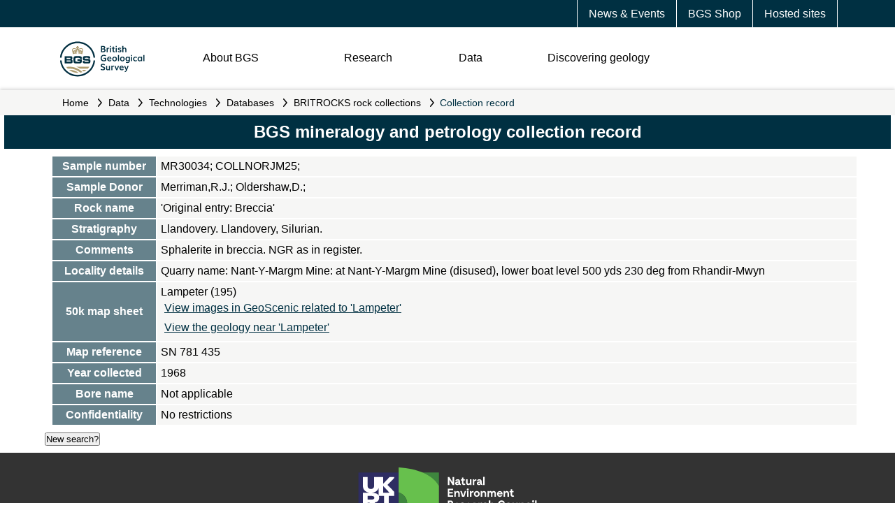

--- FILE ---
content_type: text/html;charset=UTF-8
request_url: https://webapps.bgs.ac.uk/data/britrocks/britrocks.cfc?method=viewSamples&sampleId=163279
body_size: 30444
content:

  <!DOCTYPE html>
  <html xmlns="http://www.w3.org/1999/xhtml">
  <head>
  <!-- BGS DMZ <HEAD> INCLUDE -->

<meta charset="UTF-8">
<meta name="viewport" content="width=device-width, initial-scale=1" />

<link rel="icon" href="//resources.bgs.ac.uk/webapps/resources/images/logos/cropped-BGS-favicon-logo-32x32.png" sizes="32x32" />
<link rel="apple-touch-icon" href="//resources.bgs.ac.uk/webapps/resources/images/logos/cropped-BGS-favicon-logo-180x180.png" />
<link rel="icon" href="//resources.bgs.ac.uk/webapps/resources/images/logos/cropped-BGS-home-screen-150x150.png" sizes="192x192" />

<link rel="stylesheet" id="bgs-fonts-css" href="https://use.typekit.net/mvn4zqf.css?ver=1.0.2" type="text/css" media="all" />
<link rel="stylesheet" href="//resources.bgs.ac.uk/webapps/resources/css/main.css">
<link rel="stylesheet" href="//resources.bgs.ac.uk/webapps/resources/css/content.css">

<script type="text/javascript" src="//resources.bgs.ac.uk/js/jquery-3.7.1.min.js"></script>
<script type="text/javascript" src="//resources.bgs.ac.uk/webapps/resources/js/main.js"></script>

  <title>BGS rock collections - Collection record</title>
  <meta name="Description" content="BGS rock collections - Collection record" />
  <meta name="Keywords" content="british,geological,survey" />
  <link rel="stylesheet" href="/css/jQueryUi/jquery-ui.min.css" type="text/css"/>
  <link href="/data/britrocks/view/slider.css" rel="stylesheet" type="text/css" />
  <script type="text/javascript" src="/js/jquery-ui.min.js"></script>
  <script src="/data/britrocks/view/slider.js" type="text/javascript"></script>
  </head>
  <body>

  	<header>
		<!-- BGS DMZ HEADER INCLUDE -->
<div id="mobileMenu"></div>

<!-- DATABASE UPDATE 
<article style="border:5px solid #CC0000;color:#FFFFFF;background-color:#CC0000;clear:both;text-align:center;padding:3px;">
    <p>This server will be unavailable between <strong>16:00 on Friday 8th August and 09:00 on Monday 11th August</strong> while we carry out essential system updates. Please note this is a change from the previously advertised dates.</p>
    <p>We apologise for any inconvenience.</p>
</article>
  DATABASE UPDATE -->
 
 

<section class="topnav">
	<article>
		<a href="https://www.bgs.ac.uk/hosted-websites/">Hosted sites</a>
		<a href="https://shop.bgs.ac.uk/Shop">BGS Shop</a>
		<a href="https://www.bgs.ac.uk/news/">News &amp; Events</a>
	</article>
</section>
<section class="logonav">
	<article class="logo">
		<a href="https://www.bgs.ac.uk/"><img src="//resources.bgs.ac.uk/webapps/resources/images/BGS-Logo-Pos-RGB.svg" class="logo-initial" alt="British Geological Survey Logo"></a>
	</article>
	<article class="nav">
		<img src="//resources.bgs.ac.uk/webapps/resources/images/menu-bars.svg" class="menubars" align="right" />
		<p class="About"><a href="#About">About BGS</a></p>
		<p class="Research"><a href="#Research">Research</a></p>
		<p class="Data"><a href="#Data">Data</a></p>
		<p class="DiscoGeo"><a href="#DiscoGeo">Discovering geology</a></p>
		<!-- <p class="Search"><img src="//resources.bgs.ac.uk/webapps/resources/images/search.svg" class="searchicon" /></p> -->
	</article>
	<br style="clear:both;" /><br style="clear:both;" />
</section>
  		<section class="breadcrumbs">
  			<article>
			<a name="pageContent" tabindex="-1" accesskey="4" title="Go to the main content of this page"></a>
<a href="//www.bgs.ac.uk/" class="breadCrumbLink">Home</a>
<em>&nbsp;</em><a href="//www.bgs.ac.uk/geological-data/" class="breadCrumbLink">Data</a>
<em>&nbsp;</em><a href="//www.bgs.ac.uk/geological-data/technologies/" class="breadCrumbLink">Technologies</a>
<em>&nbsp;</em><a href="//www.bgs.ac.uk/technologies/databases/" class="breadCrumbLink">Databases</a>
<em>&nbsp;</em><a href="//www.bgs.ac.uk/technologies/databases/bgs-rock-collections/" class="breadCrumbLink">BRITROCKS rock collections</a>

        		<em>&nbsp;</em> Collection record
  			</article>
  		</section>
	</header>
	<nav><!-- BGS DMZ NAV INCLUDE -->
<ul id="level2">

	<li id="ulAbout">
		<ul>
		<li><a href="https://www.bgs.ac.uk/about-bgs/">Overview</a></li>
		<li><a href="https://www.bgs.ac.uk/about-bgs/our-work/">Our work</a> <em>&nbsp;</em></li>
		<li><a href="https://www.bgs.ac.uk/about-bgs/our-team/">Our team</a> <em>&nbsp;</em></li>
		<li><a href="https://www.bgs.ac.uk/about-bgs/services/">Our data and services</a> <em>&nbsp;</em></li>
		<li><a href="https://www.bgs.ac.uk/about-bgs/our-facilities/">Our facilities</a> <em>&nbsp;</em></li>
		<li><a href="https://www.bgs.ac.uk/about-bgs/working-with-us/">Working with us</a> <em>&nbsp;</em></li>
		<li><a href="https://www.bgs.ac.uk/about-bgs/contact-us/">Contact us</a> <em>&nbsp;</em></li>
		</ul>
	</li>

	<li id="ulResearch">
		<ul>
		<li><a href="https://www.bgs.ac.uk/geological-research/">Overview</a> <em>&nbsp;</em></li>
		<li><a href="https://www.bgs.ac.uk/geological-research/environmental-change/">Environmental change</a> <em>&nbsp;</em></li>
		<li><a href="https://www.bgs.ac.uk/geological-research/decarbonisation/">Decarbonisation</a> <em>&nbsp;</em></li>
		<li><a href="https://www.bgs.ac.uk/geological-research/multihazards/">Multihazards</a> <em>&nbsp;</em></li>
		<li><a href="https://www.bgs.ac.uk/geological-research/digital-geoscience/">Digital geoscience</a> <em>&nbsp;</em></li>
		<li><a href="https://www.bgs.ac.uk/geological-research/national-geoscience/">National geoscience</a></li>
		<li><a href="https://www.bgs.ac.uk/geological-research/bgs-global/">Global geoscience</a> <em>&nbsp;</em></li>
		<li><a href="https://www.bgs.ac.uk/geological-research/science-facilities/">Science facilities</a> <em>&nbsp;</em></li>
		</ul>
	</li>

	<li id="ulData">
		<ul>
		<li><a href="https://www.bgs.ac.uk/geological-data/">Overview</a> <em>&nbsp;</em></li>
		<li><a href="https://www.bgs.ac.uk/data/datasets/">Datasets</a> <em>&nbsp;</em></li>
		<li><a href="https://www.bgs.ac.uk/geological-data/map-viewers/">Map Viewers</a> <em>&nbsp;</em></li>
		<li><a href="https://www.bgs.ac.uk/geological-data/technologies/">Technologies</a> <em>&nbsp;</em></li>
		<li><a href="https://www.bgs.ac.uk/geological-data/information-hub/">Information Hub</a> <em>&nbsp;</em></li>
		<li><a href="https://www.bgs.ac.uk/geological-data/opengeoscience/">OpenGeoscience</a></li>
		<li><a href="https://www.bgs.ac.uk/information-hub/licensing/">Digital data licensing and resellers</a></li>
		<li><a href="https://www.bgs.ac.uk/geological-data/national-geological-repository/">National Geological Repository</a> <em>&nbsp;</em></li>
		<li><a href="https://www.bgs.ac.uk/geological-data/national-geoscience-data-centre/">National Geoscience Data Centre</a> <em>&nbsp;</em></li>
		</ul>
	</li>

	<li id="ulDiscoGeo">
		<ul>
		<li><a href="https://www.bgs.ac.uk/discovering-geology/">Overview</a></li>
		<li><a href="https://www.bgs.ac.uk/discovering-geology/rocks-and-minerals/">Rocks and minerals</a></li>
		<li><a href="https://www.bgs.ac.uk/discovering-geology/geological-processes/">Geological processes</a> <em>&nbsp;</em></li>
		<li><a href="https://www.bgs.ac.uk/discovering-geology/climate-change/">Climate change</a> <em>&nbsp;</em></li>
		<li><a href="https://www.bgs.ac.uk/discovering-geology/earth-hazards/">Earth hazards</a> <em>&nbsp;</em></li>
		<li><a href="https://www.bgs.ac.uk/discovering-geology/fossils-and-geological-time/">Fossils and geological time</a> <em>&nbsp;</em></li>
		<li><a href="https://www.bgs.ac.uk/maps-and-resources/">Maps and resources</a></li>
		</ul>
	</li>
</ul>

<!-- SUB-MENUS -->

<!-- OUR-WORK -->
<ul class="level3" rel="ulAbout" id="ulAbout_our-work">
	<li><a href="https://www.bgs.ac.uk/about-bgs/our-work/annual-reports/">Annual reports</a></li>
	<li><a href="https://www.bgs.ac.uk/about-bgs/our-work/how-bgs-is-involved-with-industry/">How BGS is involved with industry</a></li>
	<li><a href="https://www.bgs.ac.uk/about-bgs/our-work/government-and-policy/">Government and policy</a></li>
	<li><a href="https://www.bgs.ac.uk/about-bgs/our-work/our-history/">Our history</a></li>
</ul>

<!-- OUR-TEAM -->
<ul class="level3" rel="ulAbout" id="ulAbout_our-team">
	<li><a href="https://www.bgs.ac.uk/about-bgs/our-team/staff-profiles/">Staff profiles</a></li>
	<li><a href="https://www.bgs.ac.uk/about-bgs/our-team/senior-management-board/">Senior Management Board</a></li>
	<li><a href="https://www.bgs.ac.uk/about-bgs/our-team/bgs-board/">BGS Board</a></li>
	<li><a href="https://www.bgs.ac.uk/about-bgs/our-team/science-advisory-committee/">Science Advisory Committee</a></li>
	<li><a href="https://www.bgs.ac.uk/about-bgs/our-team/equality-diversity-and-inclusion-edi/">Equality, Diversity and Inclusion (EDI)</a></li>
</ul>

<!-- SERVICES -->
<ul class="level3" rel="ulAbout" id="ulAbout_services">
	<li><a href="https://www.bgs.ac.uk/about-bgs/services/public/">General public</a></li>
	<li><a href="https://www.bgs.ac.uk/about-bgs/services/business-services/">Business services</a></li>
	<li><a href="https://www.bgs.ac.uk/about-bgs/services/business-development/">Business development</a></li>
	<li><a href="https://www.bgs.ac.uk/about-bgs/services/government/">Government and agencies</a></li>
	<li><a href="https://www.bgs.ac.uk/geological-data/opengeoscience/">OpenGeoscience</a></li>
	<li><a href="https://www.bgs.ac.uk/about-bgs/services/academic-and-researchers/">Academic and researchers</a></li>
	<li><a href="https://www.bgs.ac.uk/information-hub/licensing/">Digital data licensing and resellers</a></li>
	<li><a href="https://shop.bgs.ac.uk/Shop/">GeoReports and online shop</a></li>
</ul>

<!-- OUR-FACILITIES -->
<ul class="level3" rel="ulAbout" id="ulAbout_our-facilities">
	<li><a href="https://www.bgs.ac.uk/geological-research/science-facilities/">Science facilities</a></li>
	<li><a href="https://www.bgs.ac.uk/about-bgs/services/library/">Library</a></li>
	<li><a href="https://www.bgs.ac.uk/about-bgs/services/conference-facilities/">Conference facilities</a></li>
	<li><a href="https://www.bgs.ac.uk/about-bgs/services/training/">Training BGS Geoschool</a></li>
	<li><a href="https://www.bgs.ac.uk/geology-projects/uk-geoenergy-observatories/">UK Geoenergy Observatories</a></li>
	<li><a href="https://www.bgs.ac.uk/geological-data/national-geoscience-data-centre/">National Geoscience Data Centre</a></li>
	<li><a href="https://www.bgs.ac.uk/geological-data/national-geological-repository/">National Geological Repository</a></li>
</ul>

<!-- WORKING-WITH-US -->
<ul class="level3" rel="ulAbout" id="ulAbout_working-with-us">
	<li><a href="https://www.bgs.ac.uk/about-bgs/working-with-us/bgs-case-studies/">Careers at BGS</a></li>
	<li><a href="https://www.bgs.ac.uk/about-bgs/working-with-us/job-vacancies/">Job vacancies</a></li>
	<li><a href="https://www.bgs.ac.uk/about-bgs/working-with-us/working-at-the-bgs/">Working at the BGS</a></li>
</ul>

<!-- CONTACT-US -->
<ul class="level3" rel="ulAbout" id="ulAbout_contact-us">
	<li><a href="https://www.bgs.ac.uk/about-bgs/contact-us/locations/">Offices and locations</a></li>
	<li><a href="https://www.bgs.ac.uk/about-bgs/contact-us/customer-feedback/">Customer feedback</a></li>
	<li><a href="https://www.bgs.ac.uk/about-bgs/contact-us/press-office/">Press Office</a></li>
	<li><a href="https://www.bgs.ac.uk/bgs-intellectual-property-rights/">BGS Intellectual Property Rights</a></li>
	<li><a href="https://www.bgs.ac.uk/about-bgs/contact-us/freedom-of-information-act/">Freedom of information act</a></li>
</ul>

<!-- GEOLOGICAL-RESEARCH -->
<ul class="level3" rel="ulResearch" id="ulResearch_geological-research">
	<li><a href="https://www.bgs.ac.uk/information-hub/publications/">Publications</a></li>
	<li><a href="https://www.bgs.ac.uk/geological-research/bufi/">BGS University Funding Initiative</a></li>
</ul>

<!-- ENVIRONMENTAL-CHANGE -->
<ul class="level3" rel="ulResearch" id="ulResearch_environmental-change">
	<li><a href="https://www.bgs.ac.uk/geology-projects/groundwater-research/">Groundwater research</a></li>
	<li><a href="https://www.bgs.ac.uk/geology-projects/urban-geoscience/">Urban geoscience</a></li>
	<li><a href="https://www.bgs.ac.uk/geology-projects/sea-floor-marine-geoscience/">Sea floor: marine geoscience</a></li>
	<li><a href="https://www.bgs.ac.uk/geology-projects/seafloor-scientific-ocean-drilling/">Sea floor: scientific ocean drilling</a></li>
	<li><a href="https://www.bgs.ac.uk/geology-projects/geochemistry-and-health/">Geochemistry and health</a></li>
	<li><a href="https://www.bgs.ac.uk/geological-research/science-facilities/environmental-geochemistry/">Centre for Environmental Geochemistry</a></li>
</ul>

<!-- DECARBONISATION -->
<ul class="level3" rel="ulResearch" id="ulResearch_decarbonisation">
	<li><a href="https://www.bgs.ac.uk/geology-projects/mineral-resources/">Mineral resources</a></li>
	<li><a href="https://www.bgs.ac.uk/geology-projects/radioactive-waste/">Radioactive waste</a></li>
	<li><a href="https://www.bgs.ac.uk/geology-projects/critical-raw-materials/">Critical raw materials</a></li>
	<li><a href="https://www.bgs.ac.uk/geology-projects/geothermal-energy/">Geothermal energy</a></li>
	<li><a href="https://www.bgs.ac.uk/geology-projects/hydrocarbons-systems/">Hydrocarbons systems</a></li>
	<li><a href="https://www.bgs.ac.uk/geology-projects/energy-storage/">Energy storage</a></li>
	<li><a href="https://www.bgs.ac.uk/geology-projects/carbon-capture-and-storage/">Carbon capture and storage</a></li>
	<li><a href="https://www.bgs.ac.uk/geological-research/science-facilities/fluid-and-rock-processes/">Fluid and Rock Processes Laboratory Cluster</a></li>
	<li><a href="https://www.bgs.ac.uk/geological-research/science-facilities/rock-volume-cluster/">Rock Volume Characterisation Laboratory Cluster</a></li>
	<li><a href="https://www.bgs.ac.uk/geology-projects/uk-geoenergy-observatories/">UK Geoenergy Observatories</a></li>
</ul>

<!-- MULTIHAZARDS -->
<ul class="level3" rel="ulResearch" id="ulResearch_multihazards">
	<li><a href="https://www.bgs.ac.uk/geology-projects/volcanoes/">Volcanoes</a></li>
	<li><a href="https://www.bgs.ac.uk/geology-projects/geomagnetism-science-capability/">Geomagnetism science capability</a></li>
	<li><a href="https://www.bgs.ac.uk/geology-projects/geodesy/">Geodesy and Earth Observation</a></li>
	<li><a href="https://www.bgs.ac.uk/geology-projects/geophysical-tomography/">Geophysical tomography</a></li>
	<li><a href="https://www.bgs.ac.uk/geology-projects/landslides/">Landslides research</a></li>
	<li><a href="https://www.bgs.ac.uk/geology-projects/shallow-geohazards/">Shallow geohazards</a></li>
</ul>

<!-- DIGITAL-GEOSCIENCE -->
<ul class="level3" rel="ulResearch" id="ulResearch_digital-geoscience">
	<li><a href="https://www.bgs.ac.uk/geology-projects/digital-lab/">Digital lab</a></li>
	<li><a href="https://www.bgs.ac.uk/geology-projects/hazard-and-resilience-modelling/">Hazard and resilience modelling</a></li>
	<li><a href="https://www.bgs.ac.uk/geological-research/digital-geoscience/3d-geology/">3D geology</a></li>
	<li><a href="https://www.bgs.ac.uk/geology-projects/3d-visualisation-systems/">3D visualisation systems</a></li>
	<li><a href="https://www.bgs.ac.uk/geology-projects/product-development/">Product development</a></li>
	<li><a href="https://www.bgs.ac.uk/geology-projects/systems-geology/">Systems geology</a></li>
	<li><a href="https://www.bgs.ac.uk/geology-projects/citizen-science/">Citizen science</a></li>
	<li><a href="https://www.bgs.ac.uk/geological-data/">Data</a></li>
</ul>

<!-- BGS-GLOBAL -->
<ul class="level3" rel="ulResearch" id="ulResearch_bgs-global">
	<li><a href="https://www.bgs.ac.uk/geological-research/bgs-global/official-development-assistance/">Official Development Assistance</a></li>
	<li><a href="https://www.bgs.ac.uk/geological-research/bgs-global/partnerships-for-development/">Partnerships for development</a></li>
	<li><a href="https://www.bgs.ac.uk/geology-projects/integrated-resource-management-in-eastern-africa/">Integrated resource management in Eastern Africa</a></li>
	<li><a href="https://www.bgs.ac.uk/geology-projects/resilience-of-asian-cities/">Sustainable Asian Cities</a></li>
	<li><a href="https://www.bgs.ac.uk/geology-projects/global-geological-risk/">Global geological risk</a></li>
</ul>

<!-- SCIENCE-FACILITIES -->
<ul class="level3" rel="ulResearch" id="ulResearch_science-facilities">
	<li><a href="https://www.bgs.ac.uk/geological-research/science-facilities/environmental-geochemistry/">Centre for Environmental Geochemistry</a></li>
	<li><a href="https://www.bgs.ac.uk/geological-research/science-facilities/fluid-and-rock-processes/">Fluid and Rock Processes Laboratory Cluster</a></li>
	<li><a href="https://www.bgs.ac.uk/geological-research/science-facilities/engineering-geotechnical-capability/">Engineering & Geotechnical Capability</a></li>
	<li><a href="https://www.bgs.ac.uk/geological-research/science-facilities/rock-volume-cluster/">Rock Volume Characterisation Laboratory Cluster</a></li>
	<li><a href="https://www.bgs.ac.uk/geological-research/science-facilities/marine-operations/">Marine operations</a></li>
</ul>

<!-- GEOLOGICAL-DATA -->
<ul class="level3" rel="ulData" id="ulData_geological-data">
	<li><a href="https://www.bgs.ac.uk/geological-data/data-search/">Data search</a></li>
</ul>

<!-- DATASETS -->
<ul class="level3" rel="ulData" id="ulData_datasets">
	<li><a href="/geological-data/datasets/?tax_topic=all&tax_purpose=all&tax_area=energy&sterm=&order=asc">Energy datasets</a></li>
	<li><a href="https://www.bgs.ac.uk/geological-data/datasets/?tax_topic=all&tax_purpose=all&tax_area=geohazards&sterm=&order=asc">Geohazard datasets</a></li>
	<li><a href="https://www.bgs.ac.uk/geological-data/datasets/?tax_topic=all&tax_purpose=all&tax_area=land&sterm=&order=asc">Land datasets</a></li>
	<li><a href="https://www.bgs.ac.uk/geological-data/datasets/?tax_topic=all&tax_purpose=all&tax_area=sea&sterm=&order=asc">Sea datasets</a></li>
	<li><a href="https://www.bgs.ac.uk/geological-data/datasets/?tax_topic=all&tax_purpose=all&tax_area=water&sterm=&order=asc">Water datasets</a></li>
</ul>

<!-- MAP-VIEWERS -->
<ul class="level3" rel="ulData" id="ulData_map-viewers">
	<li><a href="https://www.bgs.ac.uk/map-viewers/geology-of-britain-viewer/">Geology of Britain viewer</a></li>
	<li><a href="https://www.bgs.ac.uk/map-viewers/geoindex-onshore/">GeoIndex (Onshore)</a></li>
	<li><a href="https://www.bgs.ac.uk/map-viewers/geoindex-offshore/">GeoIndex (Offshore)</a></li>
	<li><a href="https://www.bgs.ac.uk/map-viewers/uk-soil-observatory-ukso/">UK Soil Observatory</a></li>
	<li><a href="https://www.bgs.ac.uk/information-hub/bgs-maps-portal/">BGS Maps Portal</a></li>
</ul>

<!-- TECHNOLOGIES -->
<ul class="level3" rel="ulData" id="ulData_technologies">
	<li><a href="https://www.bgs.ac.uk/technologies/software/">Software</a></li>
	<li><a href="https://www.bgs.ac.uk/technologies/apps/">Mobile apps</a></li>
	<li><a href="https://www.bgs.ac.uk/technologies/web-services/">Web services</a></li>
	<li><a href="https://www.bgs.ac.uk/technologies/web-map-services-wms/">Web Map Services (WMS)</a></li>
	<li><a href="https://www.bgs.ac.uk/technologies/databases/">Databases</a></li>
	<li><a href="https://www.bgs.ac.uk/technologies/geotechnical-data-services/">Geotechnical data services</a></li>
	<li><a href="https://www.bgs.ac.uk/technologies/collaborations/">Collaborations</a></li>
</ul>

<!-- INFORMATION-HUB -->
<ul class="level3" rel="ulData" id="ulData_information-hub">
	<li><a href="https://www.bgs.ac.uk/information-hub/licensing/">Digital data licensing and resellers</a></li>
	<li><a href="https://www.bgs.ac.uk/information-hub/publications/">Publications</a></li>
	<li><a href="https://www.bgs.ac.uk/information-hub/data-collections/">Data collections</a></li>
	<li><a href="https://www.bgs.ac.uk/information-hub/dictionaries/">Dictionaries</a></li>
	<li><a href="https://www.bgs.ac.uk/information-hub/bgs-maps-portal/">BGS Maps Portal</a></li>
	<li><a href="https://www.bgs.ac.uk/information-hub/scanned-records/">Scanned records</a></li>
	<li><a href="https://www.bgs.ac.uk/information-hub/photos-and-images/">Photos and Images</a></li>
	<li><a href="https://www.bgs.ac.uk/information-hub/borehole-records/">Borehole Records</a></li>
</ul>

<!-- NATIONAL-GEOLOGICAL-REPOSITORY -->
<ul class="level3" rel="ulData" id="ulData_national-geological-repository">
	<li><a href="https://www.bgs.ac.uk/geological-data/national-geological-repository/accessing-ngr-material-collections/">Accessing NGR material collections</a></li>
	<li><a href="https://www.bgs.ac.uk/geological-data/national-geological-repository/ngr-facilities/">NGR facilities</a></li>
	<li><a href="https://www.bgs.ac.uk/geological-data/national-geological-repository/donations-and-loans-of-materials-collections/">Donations and loans of materials collections</a></li>
	<li><a href="https://www.bgs.ac.uk/geological-data/national-geological-repository/palaeontology-collections/">Palaeontology collections</a></li>
	<li><a href="https://www.bgs.ac.uk/geological-data/national-geological-repository/petrology-collections/">Petrology collections</a></li>
	<li><a href="https://www.bgs.ac.uk/geological-data/national-geological-repository/borehole-core-collections/">Borehole core collections</a></li>
	<li><a href="https://www.bgs.ac.uk/geological-data/national-geological-repository/hydrocarbons-database/">Hydrocarbons database</a></li>
</ul>

<!-- NATIONAL-GEOSCIENCE-DATA-CENTRE -->
<ul class="level3" rel="ulData" id="ulData_national-geoscience-data-centre">
	<li><a href="https://www.bgs.ac.uk/geological-data/national-geoscience-data-centre/ngdc-depositing-data/">Deposit data with NGDC</a></li>
	<li><a href="https://www.bgs.ac.uk/geological-data/national-geoscience-data-centre/ngdc-data-management/">NGDC data management</a></li>
	<li><a href="https://www.bgs.ac.uk/geological-data/national-geoscience-data-centre/ngdc-cited-data/">NGDC cited data</a></li>
	<li><a href="https://www.bgs.ac.uk/geological-data/national-geoscience-data-centre/national-hydrocarbons-data-archive/">National Hydrocarbons Data Archive</a></li>
	<li><a href="https://www.bgs.ac.uk/geological-data/national-geoscience-data-centre/metadata-abstract-examples/">Metadata abstract examples</a></li>
	<li><a href="https://www.bgs.ac.uk/geological-data/national-geological-repository/archives/">Archives</a></li>
</ul>

<!-- GEOLOGICAL-PROCESSES -->
<ul class="level3" rel="ulDiscoGeo" id="ulDiscoGeo_geological-processes">
	<li><a href="https://www.bgs.ac.uk/discovering-geology/geological-processes/landforms/">Landforms</a></li>
	<li><a href="https://www.bgs.ac.uk/discovering-geology/geological-processes/relief/">Relief</a></li>
	<li><a href="https://www.bgs.ac.uk/discovering-geology/geological-processes/weathering/">Weathering</a></li>
	<li><a href="https://www.bgs.ac.uk/discovering-geology/geological-processes/erosion/">Erosion</a></li>
	<li><a href="https://www.bgs.ac.uk/discovering-geology/geological-processes/deposition/">Deposition</a></li>
</ul>

<!-- CLIMATE-CHANGE -->
<ul class="level3" rel="ulDiscoGeo" id="ulDiscoGeo_climate-change">
	<li><a href="https://www.bgs.ac.uk/discovering-geology/climate-change/what-causes-the-earths-climate-to-change/">What causes the Earthâ€™s climate to change?</a></li>
	<li><a href="https://www.bgs.ac.uk/discovering-geology/climate-change/impacts-of-climate-change/">Impacts of climate change</a></li>
	<li><a href="https://www.bgs.ac.uk/discovering-geology/climate-change/the-carbon-story/">The carbon story</a></li>
	<li><a href="https://www.bgs.ac.uk/discovering-geology/climate-change/how-does-the-greenhouse-effect-work/">The greenhouse effect</a></li>
	<li><a href="https://www.bgs.ac.uk/discovering-geology/climate-change/carbon-capture-and-storage/">Understanding carbon capture and storage</a></li>
	<li><a href="https://www.bgs.ac.uk/discovering-geology/climate-change/what-are-we-doing-about-climate-change/">What are we doing about climate change?</a></li>
</ul>

<!-- EARTH-HAZARDS -->
<ul class="level3" rel="ulDiscoGeo" id="ulDiscoGeo_earth-hazards">
	<li><a href="https://www.bgs.ac.uk/discovering-geology/earth-hazards/earthquakes/">Earthquakes</a></li>
	<li><a href="https://www.bgs.ac.uk/discovering-geology/earth-hazards/landslides/">Understanding landslides</a></li>
	<li><a href="https://www.bgs.ac.uk/discovering-geology/earth-hazards/volcanoes/">Volcanoes</a></li>
	<li><a href="https://www.bgs.ac.uk/discovering-geology/earth-hazards/sinkholes/">Sinkholes</a></li>
</ul>

<!-- FOSSILS-AND-GEOLOGICAL-TIME -->
<ul class="level3" rel="ulDiscoGeo" id="ulDiscoGeo_fossils-and-geological-time">
	<li><a href="https://www.bgs.ac.uk/discovering-geology/fossils-and-geological-time/geological-timechart/">Geological timechart</a></li>
	<li><a href="https://www.bgs.ac.uk/discovering-geology/fossils-and-geological-time/fossils/">Fossils</a></li>
	<li><a href="https://www.bgs.ac.uk/discovering-geology/fossils-and-geological-time/geochronology-and-stratigraphy/">Geochronology and stratigraphy</a></li>
</ul>
</nav>
	<main>

      <div id="midAndRightCol">
        <div class="sectionBox">
          <h1>BGS mineralogy and petrology collection record</h1>
          <div class="sectionBody">
          
            <table cellpadding="5" cellspacing="0" class="bodyTable" width="100%">
              <tr>
                <th>Sample number</th>
                <td>MR30034; COLLNORJM25;</td>
              </tr>
              <tr>
                <th>Sample Donor</th>
                <td>Merriman,R.J.; Oldershaw,D.;</td>
              </tr>
              <tr>
                <th>Rock name</th>
                <td>'Original entry: Breccia'</td>
              </tr>
              <tr>
                <th>Stratigraphy</th>
                <td>Llandovery. Llandovery, Silurian. </td>
              </tr>
              <tr>
                <th>Comments</th>
                <td>Sphalerite in breccia. NGR as in register.</td>
              </tr>
              <tr>
                <th>Locality details</th>
                <td>Quarry name: Nant-Y-Margm Mine: at Nant-Y-Margm Mine (disused), lower boat level 500 yds 230 deg from Rhandir-Mwyn</td>
              </tr>
              <tr>
                <th>50k map sheet</th>
                <td>Lampeter (195) 
                    	

                  	<p><a href="//geoscenic.bgs.ac.uk/asset-bank/action/quickSearch?keywords=Lampeter" class="bodyLink" target="_blank">View images in GeoScenic related to 'Lampeter'</a></p>


                  
                    <p>
                    <a href="https://geologyviewer.bgs.ac.uk/?lat=52.0764017020583&lng=-3.78011998877567&zoom=10" class="bodyLink" target="_blank" title="Go to the Geology Viewer at Lampeter">View the geology near 'Lampeter'</a>
                    </p>
                    
                    </td>
              </tr>
              <tr>
                <th>Map reference</th>
                <td>SN 781 435</td>
              </tr>
              <tr>
                <th>Year collected</th>
                <td>1968&nbsp;</td>
              </tr>
              <tr>
                <th>Bore name</th>
                <td>Not applicable</td>
              </tr>
              <tr>
                <th>Confidentiality</th>
                <td>No restrictions</td>
              </tr>
            </table>
            
          <div class="clear">
            <form action="/data/britrocks/britrocks.cfc" method="get">
              <input type="hidden" name="method" value="searchBritrocks" />
              <input type="submit" value="New search?" />
            </form>
          </div>
        </div>
      </div>
    </div>
  	</main>
	<footer><!-- BGS DMZ <FOOTER> INCLUDE -->
<section class="ukri">
	<a href="//nerc.ukri.org/" target="_blank" rel="noopener"><img src="//resources.bgs.ac.uk/webapps/resources/images/logos/nerc_ukri_logo.svg" alt="UKRI Natural Environment Research Council logo"></a>
</section>
<section class="links">
	<article class="useful">
		<h3>Useful links</h3>
		<p><a href="//www.bgs.ac.uk/about-bgs/">About BGS</a></p>
		<p><a href="//www.bgs.ac.uk/news/">News and Events</a></p>
		<p><a href="//www.bgs.ac.uk/about-bgs/contact-us/">Contact us</a></p>
		<p><a href="//www.bgs.ac.uk/about-bgs/contact-us/press-office/">Press Office</a></p>
	</article>
	<article class="policy">
		<h3>Policies &amp; legal</h3>
		<p><a href="//www.bgs.ac.uk/legal-and-policy/privacy/">Privacy policy</a></p>
		<p><a href="//www.bgs.ac.uk/legal-and-policy/cookies-policy/">Cookies policy</a></p>
		<p><a href="//www.bgs.ac.uk/legal-and-policy/terms-of-use/">Terms of use</a></p>
		<p><a href="//www.bgs.ac.uk/about-bgs/contact-us/freedom-of-information-act/">Freedom of information (FOI)</a></p>
		<p><a href="//www.bgs.ac.uk/bgs-intellectual-property-rights/">Intellectual Property Rights</a></p>
	</article>
	<article class="news"></article>
</section>
<section class="copy">
	<p><a href="//nerc.ukri.org/" target="_blank" rel="noopener">&copy; UKRI <em id="copyrightYear">2020</em></a></p>
	<p class="social">
		<a href="//twitter.com/BritGeoSurvey" target="_blank"><img align="absmiddle" src="//resources.bgs.ac.uk/webapps/resources/images/social/social-twitter-white.svg" title="BGS Tweets" /></a>
		<a href="//www.facebook.com/BritishGeologicalSurvey/" target="_blank"><img align="absmiddle" src="//resources.bgs.ac.uk/webapps/resources/images/social/social-facebook-white.svg" title="BGS on Facebook" /></a>
		<a href="//www.youtube.com/user/bgschannel" target="_blank"><img align="absmiddle" src="//resources.bgs.ac.uk/webapps/resources/images/social/social-video-white.svg" title="BGS on YouTube" /></a>
		<a href="//www.linkedin.com/company/british-geological-survey/" target="_blank"><img align="absmiddle" src="//resources.bgs.ac.uk/webapps/resources/images/social/social-in-white.svg" title="BGS on LinkedIn" /></a>
	</p>
</section>

</footer>

  </body>
  </html>


--- FILE ---
content_type: text/css
request_url: https://webapps.bgs.ac.uk/data/britrocks/view/slider.css
body_size: 679
content:
@charset "utf-8";
/* CSS Document */
.leftCol30 {
	width: 19%;
	float: left;
}
.rightCol70 {
	width: 79%;
	float: right;
}
.leftCol30 p {
	margin-top: 0.8em;
}
.leftCol30 p img {
	width: 100%;
}
.sliderImg {
	background-repeat: no-repeat;
	position:relative;
	background-size: contain;
	clear: both;
	width:100%;
}
.sliderImg img, .sliderImg p {margin:0; padding:0;}
.slider {
	width: 50%;
	float: left;
	margin: 10px;
}
.sliderBox label {
	float: left;
	display: block;
	margin: 0;
	padding: 5px;
	margin-top: 3px;
}
h4.sample {
	margin-top: 0.5em;
}
.border {
	border-top: solid 2px #999999;
	padding: 4px;
}

br.clear{clear:both;}
